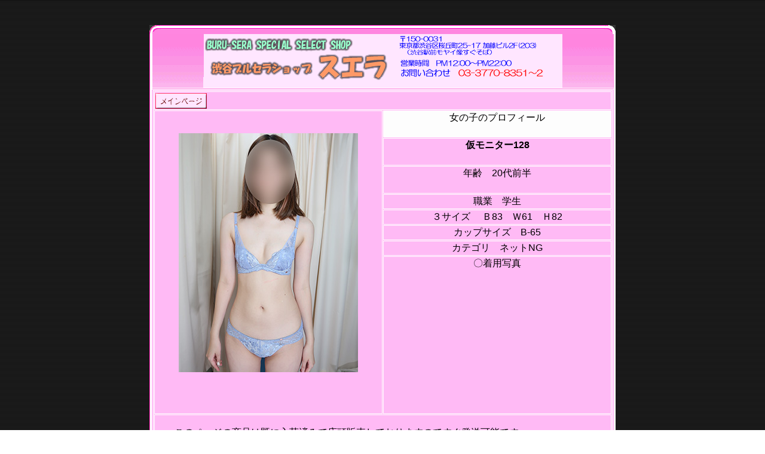

--- FILE ---
content_type: text/html
request_url: http://www.suera.net/nokari128.htm
body_size: 16399
content:
<html>
<head>
<title>渋谷ブルセラショップ　スエラ</title>
<META http-equiv="Content-Type" content="text/html; charset=Shift_JIS">
<LINK href="style.css" type=text/css rel=stylesheet>
<META name="GENERATOR" content="IBM WebSphere Studio Homepage Builder Version 8.0.0.0 for Windows">
<META http-equiv="Content-Style-Type" content="text/css">
<meta name="keywords" content="ブルセラ,渋谷,シミ,臭い,分泌物,制服,コスチューム,アダルトグッズ,古着,ＤＶＤ,ビデオ,オリジナルＤＶＤ,オリジナルビデオ,老舗,セーラー服,下着,スクール水着,ブルマー,靴下,体操着,パンスト,ハイソックス,ルーズソックス,ナプキン,タンポン,ブラジャー,パンティ,水着,女子高生,女子大生,ＯＬ,ローター,バイブ,尿,おしっこ,唾">
<meta name="description" content="ブルセラの聖地渋谷にオープンして１０年以上 あらゆる女の子の本物のシミ・臭い・分泌物に こだわった商品を販売してまいりました。">

</head>
<SCRIPT language=JavaScript>
<!--
function OpenWin(){
    win=window.open("tizu.htm","new","width=400,height=420");
}
function b(){document.all.a.style.visibility = "hidden";setTimeout("c()", 500);}
function c() {document.all.a.style.visibility ="visible";setTimeout("b()", 500);}

// -->
</SCRIPT>
<STYLE TYPE="text/css">
<!--
A{text-decoration:none}
-->
<!--
body {
	scrollbar-face-color: #FFFFFF;
	scrollbar-track-color: #FFFFFF;
	scrollbar-arrow-color: #FF66CC;
	scrollbar-highlight-color: #FFFFFF;
	scrollbar-shadow-color: #FF66CC;
	scrollbar-3dlight-color: #FF66CC;
	scrollbar-darkshadow-color: #FFFFFF;
	text-align: center;
}
-->
<!--
a:hover { color:#FF0000; }
.よう {color: #FF0004}
-->
</STYLE> 

<!--
IMG{border-width:0;}
-->

<body bgcolor="#FFFFFF" text="#000000" background="line_gray04.gif"oncontextmenu="alert('右クリック禁止');return false;" link="#990000" vlink="#990000">

<p>&nbsp;</p>
<table cellspacing=0 cellpadding=0 width=735 align=center border=0 height="2166">
  <tbody> 
  <tr> 
    <td colspan=2 height="14"> <img height=15 
      src="h_top01.gif" width=780></td>
  </tr>
  <tr> 
    <td width=1 bgcolor=#fe2ab7 rowspan=2><img height=1 
      src="file:///C|/Documents%20and%20Settings/mitsuaki%81@watanabe/%83f%83X%83N%83g%83b%83v/costumetheater%83Z%81%5B%83%89%81%5B%95%9E%81A%83R%83X%83v%83%8C%96%B3%8FC%90%B3%93%AE%89%E6%83T%83C%83g.files/sp.gif" width=1></td>
    <td width=780 
    background=h_top01back.gif height="88"> 
      <table cellspacing=0 cellpadding=0 width="99%" border=0 height="57" background="top_back.gif" align="center">
        <tbody> 
        <tr> 
          <td width=767 height="57"> 
            <div align="center"><img height=1 
            src="file:///C|/Documents%20and%20Settings/mitsuaki%81@watanabe/%83f%83X%83N%83g%83b%83v/costumetheater%83Z%81%5B%83%89%81%5B%95%9E%81A%83R%83X%83v%83%8C%96%B3%8FC%90%B3%93%AE%89%E6%83T%83C%83g.files/sp.gif" width=1><img src="rogo_ue.gif" width="600" height="72" alt="渋谷ブルセラショップ　スエラ"><img src="rogo_sita.gif" width="315" height="18" alt="渋谷ブルセラショップ　スエラ"><a href="mailto:mail@suera.net"><img src="rogo_mail.gif" width="286" height="18" border="0" alt="渋谷ブルセラショップ　スエラへメールはココクック！"></a></div>
          </td>
        </tr>
        </tbody> 
      </table>
    </td>
    </tr>
  <tr> 
    <td valign=top width=780 
    background=h_top01back.gif 
    bgcolor=#ffbaf5 height="2009"><table bordercolor=#FFFFFF cellspacing=1 cellpadding=1 width="100%" 
            border=1 height="1219" align="center">
      <tbody>
        <tr>
          <td width="51%" height="1215" valign=top bgcolor="#ffbaf5" style="text-align: left; font-family: 'HG丸ｺﾞｼｯｸM-PRO'; font-size: 16px; color: #EF0104;"><table bordercolor=#FFFFFF cellspacing=1 cellpadding=1 width="81%" 
            border=1 height="2001" align="center">
            <tbody>
              </tbody>
            <tbody>
              </tbody>
            <tbody>
              </tbody>
            <tbody>
              </tbody>
            <tbody>
              </tbody>
            <tbody>
              </tbody>
            <tbody>
              <tr>
                <td height="31" colspan="4" valign=top bgcolor="#ffbaf5"><a href="main.htm"><img src="menu/menu_main.gif" width="87" height="27" border="0"></a></td>
              </tr>
              <tr>
                <td width="50%" height="176" rowspan="8" align="center" valign=middle bgcolor="#FFBAF5"><div align="left">
                  <p align="center"><font size="3"><b><br>
                        <br>
                  </b></font><img src="monitor/karimoni/kari128/tyakusya/1/IMG_7456.jpg" width="300" height="400" alt=""/></p>
                  <p>&nbsp;</p>
                  <p><font size="3"><b><br>
                  </b></font></p>
                </div></td>
                <td width="50%" colspan="3" valign=top bgcolor="#FDFDFD" style="text-align: center; font-family: 'ヒラギノ角ゴ Pro W3', 'Hiragino Kaku Gothic Pro', 'メイリオ', Meiryo, Osaka, 'ＭＳ Ｐゴシック', 'MS PGothic', sans-serif;">女の子のプロフィール</td>
              </tr>
              <tr>
                <td colspan="3" valign=top bgcolor="#ffbaf5" style="text-align: center; font-family: 'ヒラギノ角ゴ Pro W3', 'Hiragino Kaku Gothic Pro', 'メイリオ', Meiryo, Osaka, 'ＭＳ Ｐゴシック', 'MS PGothic', sans-serif;"><strong>仮モニター128</strong></td>
              </tr>
              <tr>
                <td colspan="3" valign=top bgcolor="#ffbaf5" style="text-align: center; font-family: 'ヒラギノ角ゴ Pro W3', 'Hiragino Kaku Gothic Pro', 'メイリオ', Meiryo, Osaka, 'ＭＳ Ｐゴシック', 'MS PGothic', sans-serif;"><p>年齢　20代前半</p></td>
              </tr>
              <tr>
                <td height="20" colspan="3" valign=top bgcolor="#ffbaf5" style="text-align: center; font-family: 'ヒラギノ角ゴ Pro W3', 'Hiragino Kaku Gothic Pro', 'メイリオ', Meiryo, Osaka, 'ＭＳ Ｐゴシック', 'MS PGothic', sans-serif;">職業　学生</td>
              </tr>
              <tr>
                <td height="20" colspan="3" valign=top bgcolor="#ffbaf5" style="text-align: center; font-family: 'ヒラギノ角ゴ Pro W3', 'Hiragino Kaku Gothic Pro', 'メイリオ', Meiryo, Osaka, 'ＭＳ Ｐゴシック', 'MS PGothic', sans-serif;"><p>３サイズ　 Ｂ83　Ｗ61　Ｈ82</p></td>
              </tr>
              <tr>
                <td height="20" colspan="3" valign=top bgcolor="#ffbaf5" style="text-align: center; font-family: 'ヒラギノ角ゴ Pro W3', 'Hiragino Kaku Gothic Pro', 'メイリオ', Meiryo, Osaka, 'ＭＳ Ｐゴシック', 'MS PGothic', sans-serif;"><p>カップサイズ　B-65</p></td>
              </tr>
              <tr>
                <td height="20" colspan="3" valign=top bgcolor="#ffbaf5" style="text-align: center; font-family: 'ヒラギノ角ゴ Pro W3', 'Hiragino Kaku Gothic Pro', 'メイリオ', Meiryo, Osaka, 'ＭＳ Ｐゴシック', 'MS PGothic', sans-serif;">カテゴリ　ネットNG</td>
              </tr>
              <tr>
                <td height="264" colspan="3" valign=top bgcolor="#ffbaf5"><p style="text-align: center; font-family: 'ヒラギノ角ゴ Pro W3', 'Hiragino Kaku Gothic Pro', 'メイリオ', Meiryo, Osaka, 'ＭＳ Ｐゴシック', 'MS PGothic', sans-serif;">〇着用写真<br>
                  </p></td>
              </tr>
              <tr>
                <td height="43" colspan="4" valign=top bgcolor="#ffbaf5"><p><br>
                  ・　このページの商品は既に入荷済みで店頭販売しておりますのですぐ発送可能です。<br>
                  ・　5.000円以上は送料無料。<br>
                  ・　クレジットカード決済・代引きは即発送致します。<br>
                  ・　銀行振込・現金書留は着金確認が出来次第発送となります。<br>
                  ・　発送業務終了の場合は翌日の発送となります。<br>
                  ・　お取り置きも承ります。お問い合わせのフォームから、または03-3770-8351までご連絡下さい。</p>
                  <table width="741" border="0" cellspacing="3" cellpadding="3">
                    <tr>
                      <td width="333" bgcolor="#FFFFFF"><img src="cart/payment_c_07.jpg" width="41" height="41" alt=""/><img src="cart/payment_c_05.jpg" width="41" height="41" alt=""/><img src="cart/payment_c_10.jpg" width="41" height="41" alt=""/><img src="cart/card2.gif" width="210" height="41" alt=""/></td>
                      <td width="387" align="left" valign="bottom" bgcolor="#ffbaf5"><a href="http://www.suera.net/tyumon.htm" target="_blank">詳しいお支払方法・送料はこちらをご覧下さい。</a></td>
                      </tr>
                    <tbody>
                      </tbody>
                    </table></td>
              </tr>
              <tr>
                <td height="5" colspan="4" valign=top bgcolor="#ffbaf5"><strong>【女の子の入荷済み商品</strong><span style="text-align: center"></span><span style="text-align: left"></span>】</td>
              </tr>
              <tr>
                <td height="410" colspan="4" align="center" valign=top bgcolor="#ffbaf5"><table width="762" border="3" cellspacing="3" cellpadding="3">
                  <tbody>
                    <tr>
                      <td width="357" rowspan="6" align="center" valign="middle"><img src="monitor/karimoni/kari128/tyakusya/1/IMG_7456.jpg" width="300" height="400" alt="使用済み下着販売"/></td>
                      <td height="10" colspan="3" align="center" valign="top"><p><strong>仮モニター128　<span style="color: #FF0003">NEW</span></strong></p></td>
                    </tr>
                    <tr>
                      <td height="50" colspan="3" align="center" valign=top bordercolor="#FFFFFF" bgcolor="#ffbaf5"><p><br>
                        ①着用写真付き1日使用済みブラジャ＆パンティ<br>
                        <strong><span style="color: #FF0004">冷凍保存</span></strong></p></td>
                    </tr>
                    <tr>
                      <td height="10" colspan="3" align="center" valign="top"><p>￥7.000<span style="font-size: 12px">(税込み)</span></p></td>
                    </tr>
                    <tr>
                      <td height="10" colspan="3" align="center" valign="top">※商品は顔出ししてます<span class="よう"></span></td>
                    </tr>
                    <tr>
                      <td colspan="3" align="center" valign="top"><form action="https://www.shopmaker.jp/basic/order.cgi">
                        <input type="hidden" name="user" value="na108564">
                        <input type="hidden" name="number" value="SOLDOUT">
                        <input type="submit" value="買い物かごに入れる">
                        <br>
                        <img src="https://www.shopmaker.jp/zaiko_img/na108564/SOLDOUT.gif">&nbsp;
                      </form></td>
                      </tr>
                    <tr>
                      <td align="center" valign="middle"><img src="monitor/karimoni/kari128/tyakusya/1/IMG_7471.jpg" width="120" height="160" alt="使用済み下着販売"/></td>
                      <td align="center" valign="middle"><img src="monitor/karimoni/kari128/tyakusya/1/IMG_7475.jpg" width="120" height="160" alt="使用済み下着販売"/></td>
                      <td align="center" valign="middle"><img src="monitor/karimoni/kari128/tyakusya/1/IMG_7481.jpg" width="120" height="160" alt="使用済み下着販売"/></td>
                    </tr>
                  </tbody>
                </table>
                  <table width="762" border="3" cellspacing="3" cellpadding="3">
                    <tbody>
                      <tr>
                        <td width="357" rowspan="6" align="center" valign="middle"><img src="monitor/karimoni/kari128/tyakusya/1/IMG_7496.jpg" width="300" height="400" alt="使用済み下着販売"/></td>
                        <td height="10" colspan="3" align="center" valign="top"><p><strong>仮モニター128　<span style="color: #FF0003">NEW</span></strong></p></td>
                      </tr>
                      <tr>
                        <td height="50" colspan="3" align="center" valign=top bordercolor="#FFFFFF" bgcolor="#ffbaf5"><p><br>
                          ②着用写真付き1日使用済みブラジャ＆パンティ<br>
                          <strong><span style="color: #FF0004">冷凍保存</span></strong></p></td>
                      </tr>
                      <tr>
                        <td height="10" colspan="3" align="center" valign="top"><p>￥7.000<span style="font-size: 12px">(税込み)</span></p></td>
                      </tr>
                      <tr>
                        <td height="10" colspan="3" align="center" valign="top">※商品は顔出ししてます<span class="よう"></span></td>
                      </tr>
                      <tr>
                        <td colspan="3" align="center" valign="top"><form action="https://www.shopmaker.jp/basic/order.cgi">
                          <input type="hidden" name="user" value="na108564">
                          <input type="hidden" name="number" value="SOLDOUT">
                          <input type="submit" value="買い物かごに入れる">
                          <br>
                          <img src="https://www.shopmaker.jp/zaiko_img/na108564/SOLDOUT.gif">&nbsp;
                        </form></td>
                        </tr>
                      <tr>
                        <td align="center" valign="middle"><img src="monitor/karimoni/kari128/tyakusya/1/IMG_7499.jpg" width="120" height="160" alt="使用済み下着販売"/></td>
                        <td align="center" valign="middle"><img src="monitor/karimoni/kari128/tyakusya/1/IMG_7506.jpg" width="120" height="160" alt="使用済み下着販売"/></td>
                        <td align="center" valign="middle"><img src="monitor/karimoni/kari128/tyakusya/1/IMG_7511.jpg" width="120" height="160" alt="使用済み下着販売"/></td>
                      </tr>
                    </tbody>
                </table>
                  <table width="762" border="3" cellspacing="3" cellpadding="3">
  <tbody>
    <tr>
      <td width="357" rowspan="6" align="center" valign="middle"><img src="monitor/karimoni/kari128/tyakusya/1/IMG_7515.jpg" width="300" height="400" alt="使用済み下着販売"/></td>
      <td height="10" colspan="3" align="center" valign="top"><p><strong>仮モニター128　<span style="color: #FF0003">NEW</span></strong></p></td>
    </tr>
    <tr>
      <td height="50" colspan="3" align="center" valign=top bordercolor="#FFFFFF" bgcolor="#ffbaf5"><p><br>
        ③着用写真付き1日使用済みブラジャ＆パンティ<br>
        <strong><span style="color: #FF0004">冷凍保存</span></strong></p></td>
    </tr>
    <tr>
      <td height="10" colspan="3" align="center" valign="top"><p>￥7.000<span style="font-size: 12px">(税込み)</span></p></td>
    </tr>
    <tr>
      <td height="10" colspan="3" align="center" valign="top">※商品は顔出ししてます<span class="よう"></span></td>
    </tr>
    <tr>
      <td colspan="3" align="center" valign="top"><form action="https://www.shopmaker.jp/basic/order.cgi">
        <input type="hidden" name="user" value="na108564">
        <input type="hidden" name="number" value="SOLDOUT">
        <input type="submit" value="買い物かごに入れる">
        <br>
        <img src="https://www.shopmaker.jp/zaiko_img/na108564/SOLDOUT.gif">&nbsp;
      </form></td>
      </tr>
    <tr>
      <td align="center" valign="middle"><img src="monitor/karimoni/kari128/tyakusya/1/IMG_7522.jpg" width="120" height="160" alt="使用済み下着販売"/></td>
      <td align="center" valign="middle"><img src="monitor/karimoni/kari128/tyakusya/1/IMG_7533.jpg" width="120" height="90" alt="使用済み下着販売"/></td>
      <td align="center" valign="middle"><img src="monitor/karimoni/kari128/tyakusya/1/IMG_7534.jpg" width="120" height="160" alt="使用済み下着販売"/></td>
    </tr>
  </tbody>
</table></td>
              </tr>
              </tbody>
            <tbody>
            </tbody>
            <tbody>
            </tbody>
            <tbody>
            </tbody>
            <tbody>
            </tbody>
            <tbody>
            </tbody>
            <tbody>
            </tbody>
          </table></td>
        </tr>
      </tbody>
    </table>
      <div align="right"></div>
    </td>
  </tr>
  <tr> 
    <td colspan=2 height="47"> 
      <div align="center"> 
        <p><font color="#FFFFFF"><img src="h_top01b.gif" width="780" height="31"><br>
          Copylite (c) Suera .Ltd 2005 All right reserved.</font></p>
      </div>
    </td>
  </tr>
  </tbody>
</table>
　　　　　　　　　　　　　　　　　　　　　　　　　　　　　　　　　　　　　　　　　　　　　　　　　　　　　　　　　　　　　　　　　　
+
</body>
</html>


--- FILE ---
content_type: text/css
request_url: http://www.suera.net/style.css
body_size: 301
content:
.storong {
	FONT-WEIGHT: normal
}
.b {
	FONT-WEIGHT: normal
}
.em {
	FONT-STYLE: normal
}
.i {
	FONT-STYLE: normal
}
.h1 {
	FONT-WEIGHT: normal; FONT-SIZE: 12px; TEXT-TRANSFORM: none; FONT-STYLE: normal; FONT-VARIANT: normal
}
h1 { font-size:12px; }

.unnamed1 {
	FONT-SIZE: 13px; LINE-HEIGHT: 17pt
}
